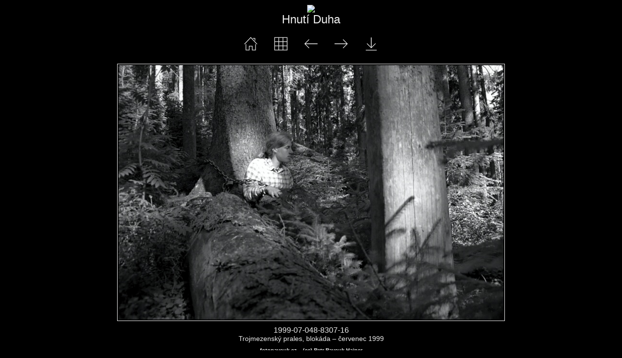

--- FILE ---
content_type: text/html
request_url: https://fotopavouk.cz/lide/duha/slides/1999-07-048-8307-16.html
body_size: 1005
content:
<!DOCTYPE html>
<html lang='cs'>
<head>
<a href="https://www.toplist.cz" id="toplistcz1812168" title="TOPlist"><noscript><img src="https://toplist.cz/dot.asp?id=1812168&njs=1" border="0"
alt="TOPlist" width="1" height="1"/></noscript><script language="JavaScript">
(function(d,e,s) {d.getElementById('toplistcz1812168').innerHTML='<img src="https://toplist.cz/dot.asp?id=1812168&http='+
e(d.referrer)+'&t='+e(d.title)+'&l='+e(d.URL)+'&wi='+e(s.width)+'&he='+e(s.height)+'&cd='+
e(s.colorDepth)+'" width="1" height="1" border="0" alt="TOPlist" />';
}(document,encodeURIComponent,window.screen))
</script></a>
<meta charset='UTF-8'>
<meta name='viewport' content='width=device-width, initial-scale=1.0'>
<meta name='description' content='Hnutí Duha - 1999-07-048-8307-16 - Trojmezenský prales, blokáda – červenec 1999'>
<meta name='robots' content='index, nofollow'>
<link rel='icon' href='https://fotopavouk.cz/image/favicon.ico'>
<title>Hnutí Duha</title>
<link href='../res/common.css' rel='stylesheet'>
<style>
body {overflow-y: hidden;}
#ja-slideimage {max-width: 800px;}
</style>
<script>
var imgW=800;
var imgH=528;
var kbUp='../index.html';
var kbPrev='1999-07-048-8307-11.html';
var kbNext='1999-07-048-8307-21.html';
</script>
<script src='../res/jquery.min.js'></script>
<script src='../res/jquery.touchSwipe.min.js'></script>
<script src='../res/atswipe.js'></script>
<script src='../res/atslide.js'></script>
<link rel="alternate" href="../album.rss" type="application/rss+xml">
</head>
<body>
<div id='ja-pagetitleslide'>Hnutí Duha</div>
<div id='ja-navslide'>
<a href='https://fotopavouk.cz/lide/index.html'><img src='../res/home.svg' alt='' title='fotopavouk.cz – fotografie z mých setkání se světem člověka'></a>
<a href='../index.html'><img src='../res/index.svg' alt='' title='Index page'></a>
<a href='1999-07-048-8307-11.html'><img id='ja-prevarrow' src='../res/prev.svg' alt='' title='Previous image'></a>
<a href='1999-07-048-8307-21.html'><img id='ja-nextarrow' src='../res/next.svg' alt='' title='Next image'></a>
<a href='1999-07-048-8307-16.jpg' target='_blank'><img src='../res/download.svg' alt='' title='Download image'></a>
</div>
<div id='ja-swipe'><div id='ja-slideimage'>
<img src='1999-07-048-8307-16.jpg' width='800' height='528' alt='1999-07-048-8307-16'><a href='1999-07-048-8307-11.html' id='ja-prev' title='Previous image'></a><a href='1999-07-048-8307-21.html' id='ja-next' title='Next image'></a>
</div></div>
<div id='ja-slidecaption'><div id='ja-slidetitle'>1999-07-048-8307-16</div><div id='ja-slidecomment'>Trojmezenský prales, blokáda – červenec 1999</div></div>
<div id='ja-copyright'><a title="fotopavouk.cz" href="https://fotopavouk.cz" target="_top">fotopavouk.cz</a> – <a title="fotopavouk.cz – licence" href="https://fotopavouk.cz/pavouk/licence.html" target="_blank">(cc) Petr Pavouk Hajner</a></div>
<script>
next_image=new Image();
next_image.src='1999-07-048-8307-21.jpg';
previous_image=new Image();
previous_image.src='1999-07-048-8307-11.jpg';
</script>
</body>
</html>


--- FILE ---
content_type: text/css
request_url: https://fotopavouk.cz/lide/duha/res/common.css
body_size: 691
content:
/* jAlbum 31.1.2 with Atom 41, album creation date 13.08.25 3:12 */
html {
	font-family: Verdana, sans-serif;
	font-size: 16px;
}
body {
	margin: 10px;
	text-align: center;
	background-color: #000000;
	color: #eeeeee;
	font-size: 0px;
}
a {
	outline: 0;
	font-weight: bold;
	text-decoration: none;
	color: #eeeeee;
}
a:hover {
	color: #009933;
}
img, iframe {
	border: none;
}
img {
	user-select: none;
}
#ja-thumbnails > div img, .ja-foldericon, .ja-pdficon, #ja-slideimage {
	animation: fadein 750ms;
}
@keyframes fadein {
	from {opacity: 0;}
	to {opacity: 1;}
}
#ja-pagetitle, #ja-pagedescription, #ja-pagetitleslide {
	font-family: Verdana, sans-serif;
	max-width: 900px;
	margin: 0px auto 5px;
}
#ja-pagetitle {
	font-size: 1.5rem;
}
#ja-pagedescription {
	font-size: 1.0rem;
}
#ja-navslide {
	height: 62px;
}
#ja-nav img, #ja-navslide img {
	width:  32px;
	margin: 15px;
}
#ja-thumbnails, #ja-fthumbnails {
	max-width: 1600px;
	margin: 0 auto;
	font-size: 0px; /* Hack to collapse whitespace between boxes */
}
#ja-thumbnails img, #ja-fthumbnails img {
	max-width: 100%;
	height: auto;
}
#ja-thumbnails > div, #ja-fthumbnails > div {
	display: inline-block;
	margin: 7px;
	vertical-align: middle;
}
#ja-thumbnails > div > div:first-of-type, #ja-fthumbnails > div > div:first-of-type {
	position: relative;
	padding: 2px;
	border: 1px solid #eeeeee;
}
.ja-thumbcaption, .ja-infotxt, .ja-infotxtbottom, #ja-copyright, #ja-credits, #ja-slidecaption {
	font-family: Verdana, sans-serif;
}
.ja-thumbcaption {
	margin: 5px auto;
	max-width: 300px;
	overflow-wrap: break-word;
}
.ja-imagetitle, .ja-foldertitle {
	font-size: 0.9rem;
}
.ja-imagecomment, .ja-foldercomment {
	font-size: 0.8rem;
}
#ja-copyright {
	font-size: 0.7rem;
	max-width: 1600px;
	margin: 10px auto 0px;
}	
#ja-credits {
	font-size: 0.6rem;
	max-width: 1600px;
	margin: 10px auto;
}
#ja-pagetitleslide {
	font-size: 1.5rem;
}
#ja-slideimage {
	position: relative;
	padding: 2px;
	border: 1px solid #eeeeee;
	margin: 10px auto;
}
#ja-slideimage img {
	max-width: 100%;
	height: auto;
}
#ja-slideimage video {
	outline: 0;
	max-width: 100%;
	height: auto;
}
#ja-slideimage > div > div {
	position: relative;
}
#ja-slideimage iframe {
	position: absolute;
	top: 0px;
	right: 0px;
	bottom: 0px;
	left: 0px;
	margin: 0px;
	padding: 0px;
	width: 100%;
	height: 100%;
}
#ja-prev {
	position: absolute;
	top: 0;
	left: 0;
	width: 40%;
	height: 100%;
	cursor: url('cursorprevthin.png') 0 10, pointer;
}
#ja-next {
	position: absolute;
	top: 0;
	right: 0;
	width: 60%;
	height: 100%;
	cursor: url('cursornextthin.png') 0 10, pointer;
}
#ja-slidecaption {
	max-width: 900px;
	margin: 0 auto;
}
#ja-slidetitle {
	font-size: 1.0rem;
}
#ja-slidecomment {
	font-size: 0.9rem;
}
#ja-slidecaption > audio {
	margin: 5px;
	height: 32px;
	border-radius: 25px;
}
.ja-disabled {
	opacity: 0.4;
}
.ja-bodyspacer {
	height: 30px;
}
@media (max-width: 500px), (max-height: 500px) {
	#ja-thumbnails > div {
		margin: 2px;
	}
	#ja-thumbnails > div > div:first-of-type {
		border-width: 0px;
		padding: 0px;
	}
	.ja-thumbcaption {
		margin-bottom: 25px;
	}
	#ja-slideimage {
		border-width: 0px;
		padding: 0px;
	}
}


--- FILE ---
content_type: image/svg+xml
request_url: https://fotopavouk.cz/lide/duha/res/download.svg
body_size: -166
content:
<svg xmlns="http://www.w3.org/2000/svg" viewBox="0 0 1000 1000" width="32" height="32">
	<g stroke="#eeeeee" fill="none" stroke-width="40">
	<path d="M150 910 h700 M500 95 v660 M225 480 500 755 775 480" />
	</g>
</svg>


--- FILE ---
content_type: application/javascript
request_url: https://fotopavouk.cz/lide/duha/res/atswipe.js
body_size: -124
content:
$(function() {
	$('#ja-swipe').swipe( {
        swipeLeft:function(event, direction, distance, duration, fingerCount, fingerData) {
			if(fingerCount!=0) atnext();
		},
        swipeRight:function(event, direction, distance, duration, fingerCount, fingerData) {
			if(fingerCount!=0) atprev();
		},
		threshold:75,
		fingers:1,
		maxTimeThreshold:1000
	});
});
function atnext() {
  $('#ja-nextarrow').trigger('click');
}
function atprev() {
  $('#ja-prevarrow').trigger('click');
}
